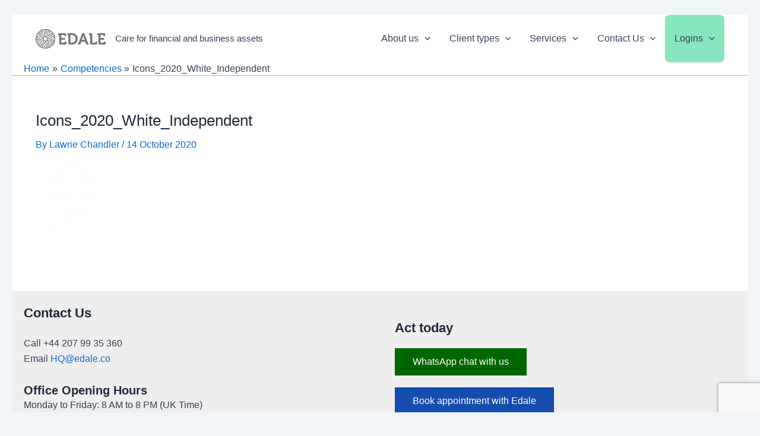

--- FILE ---
content_type: text/html; charset=utf-8
request_url: https://www.google.com/recaptcha/api2/anchor?ar=1&k=6LcxKswZAAAAALwTdTpOdKkhmeXtFIJ3BY8JQWjf&co=aHR0cHM6Ly9lZGFsZS5jbzo0NDM.&hl=en&v=N67nZn4AqZkNcbeMu4prBgzg&size=invisible&anchor-ms=20000&execute-ms=30000&cb=78sdow6fig2c
body_size: 48760
content:
<!DOCTYPE HTML><html dir="ltr" lang="en"><head><meta http-equiv="Content-Type" content="text/html; charset=UTF-8">
<meta http-equiv="X-UA-Compatible" content="IE=edge">
<title>reCAPTCHA</title>
<style type="text/css">
/* cyrillic-ext */
@font-face {
  font-family: 'Roboto';
  font-style: normal;
  font-weight: 400;
  font-stretch: 100%;
  src: url(//fonts.gstatic.com/s/roboto/v48/KFO7CnqEu92Fr1ME7kSn66aGLdTylUAMa3GUBHMdazTgWw.woff2) format('woff2');
  unicode-range: U+0460-052F, U+1C80-1C8A, U+20B4, U+2DE0-2DFF, U+A640-A69F, U+FE2E-FE2F;
}
/* cyrillic */
@font-face {
  font-family: 'Roboto';
  font-style: normal;
  font-weight: 400;
  font-stretch: 100%;
  src: url(//fonts.gstatic.com/s/roboto/v48/KFO7CnqEu92Fr1ME7kSn66aGLdTylUAMa3iUBHMdazTgWw.woff2) format('woff2');
  unicode-range: U+0301, U+0400-045F, U+0490-0491, U+04B0-04B1, U+2116;
}
/* greek-ext */
@font-face {
  font-family: 'Roboto';
  font-style: normal;
  font-weight: 400;
  font-stretch: 100%;
  src: url(//fonts.gstatic.com/s/roboto/v48/KFO7CnqEu92Fr1ME7kSn66aGLdTylUAMa3CUBHMdazTgWw.woff2) format('woff2');
  unicode-range: U+1F00-1FFF;
}
/* greek */
@font-face {
  font-family: 'Roboto';
  font-style: normal;
  font-weight: 400;
  font-stretch: 100%;
  src: url(//fonts.gstatic.com/s/roboto/v48/KFO7CnqEu92Fr1ME7kSn66aGLdTylUAMa3-UBHMdazTgWw.woff2) format('woff2');
  unicode-range: U+0370-0377, U+037A-037F, U+0384-038A, U+038C, U+038E-03A1, U+03A3-03FF;
}
/* math */
@font-face {
  font-family: 'Roboto';
  font-style: normal;
  font-weight: 400;
  font-stretch: 100%;
  src: url(//fonts.gstatic.com/s/roboto/v48/KFO7CnqEu92Fr1ME7kSn66aGLdTylUAMawCUBHMdazTgWw.woff2) format('woff2');
  unicode-range: U+0302-0303, U+0305, U+0307-0308, U+0310, U+0312, U+0315, U+031A, U+0326-0327, U+032C, U+032F-0330, U+0332-0333, U+0338, U+033A, U+0346, U+034D, U+0391-03A1, U+03A3-03A9, U+03B1-03C9, U+03D1, U+03D5-03D6, U+03F0-03F1, U+03F4-03F5, U+2016-2017, U+2034-2038, U+203C, U+2040, U+2043, U+2047, U+2050, U+2057, U+205F, U+2070-2071, U+2074-208E, U+2090-209C, U+20D0-20DC, U+20E1, U+20E5-20EF, U+2100-2112, U+2114-2115, U+2117-2121, U+2123-214F, U+2190, U+2192, U+2194-21AE, U+21B0-21E5, U+21F1-21F2, U+21F4-2211, U+2213-2214, U+2216-22FF, U+2308-230B, U+2310, U+2319, U+231C-2321, U+2336-237A, U+237C, U+2395, U+239B-23B7, U+23D0, U+23DC-23E1, U+2474-2475, U+25AF, U+25B3, U+25B7, U+25BD, U+25C1, U+25CA, U+25CC, U+25FB, U+266D-266F, U+27C0-27FF, U+2900-2AFF, U+2B0E-2B11, U+2B30-2B4C, U+2BFE, U+3030, U+FF5B, U+FF5D, U+1D400-1D7FF, U+1EE00-1EEFF;
}
/* symbols */
@font-face {
  font-family: 'Roboto';
  font-style: normal;
  font-weight: 400;
  font-stretch: 100%;
  src: url(//fonts.gstatic.com/s/roboto/v48/KFO7CnqEu92Fr1ME7kSn66aGLdTylUAMaxKUBHMdazTgWw.woff2) format('woff2');
  unicode-range: U+0001-000C, U+000E-001F, U+007F-009F, U+20DD-20E0, U+20E2-20E4, U+2150-218F, U+2190, U+2192, U+2194-2199, U+21AF, U+21E6-21F0, U+21F3, U+2218-2219, U+2299, U+22C4-22C6, U+2300-243F, U+2440-244A, U+2460-24FF, U+25A0-27BF, U+2800-28FF, U+2921-2922, U+2981, U+29BF, U+29EB, U+2B00-2BFF, U+4DC0-4DFF, U+FFF9-FFFB, U+10140-1018E, U+10190-1019C, U+101A0, U+101D0-101FD, U+102E0-102FB, U+10E60-10E7E, U+1D2C0-1D2D3, U+1D2E0-1D37F, U+1F000-1F0FF, U+1F100-1F1AD, U+1F1E6-1F1FF, U+1F30D-1F30F, U+1F315, U+1F31C, U+1F31E, U+1F320-1F32C, U+1F336, U+1F378, U+1F37D, U+1F382, U+1F393-1F39F, U+1F3A7-1F3A8, U+1F3AC-1F3AF, U+1F3C2, U+1F3C4-1F3C6, U+1F3CA-1F3CE, U+1F3D4-1F3E0, U+1F3ED, U+1F3F1-1F3F3, U+1F3F5-1F3F7, U+1F408, U+1F415, U+1F41F, U+1F426, U+1F43F, U+1F441-1F442, U+1F444, U+1F446-1F449, U+1F44C-1F44E, U+1F453, U+1F46A, U+1F47D, U+1F4A3, U+1F4B0, U+1F4B3, U+1F4B9, U+1F4BB, U+1F4BF, U+1F4C8-1F4CB, U+1F4D6, U+1F4DA, U+1F4DF, U+1F4E3-1F4E6, U+1F4EA-1F4ED, U+1F4F7, U+1F4F9-1F4FB, U+1F4FD-1F4FE, U+1F503, U+1F507-1F50B, U+1F50D, U+1F512-1F513, U+1F53E-1F54A, U+1F54F-1F5FA, U+1F610, U+1F650-1F67F, U+1F687, U+1F68D, U+1F691, U+1F694, U+1F698, U+1F6AD, U+1F6B2, U+1F6B9-1F6BA, U+1F6BC, U+1F6C6-1F6CF, U+1F6D3-1F6D7, U+1F6E0-1F6EA, U+1F6F0-1F6F3, U+1F6F7-1F6FC, U+1F700-1F7FF, U+1F800-1F80B, U+1F810-1F847, U+1F850-1F859, U+1F860-1F887, U+1F890-1F8AD, U+1F8B0-1F8BB, U+1F8C0-1F8C1, U+1F900-1F90B, U+1F93B, U+1F946, U+1F984, U+1F996, U+1F9E9, U+1FA00-1FA6F, U+1FA70-1FA7C, U+1FA80-1FA89, U+1FA8F-1FAC6, U+1FACE-1FADC, U+1FADF-1FAE9, U+1FAF0-1FAF8, U+1FB00-1FBFF;
}
/* vietnamese */
@font-face {
  font-family: 'Roboto';
  font-style: normal;
  font-weight: 400;
  font-stretch: 100%;
  src: url(//fonts.gstatic.com/s/roboto/v48/KFO7CnqEu92Fr1ME7kSn66aGLdTylUAMa3OUBHMdazTgWw.woff2) format('woff2');
  unicode-range: U+0102-0103, U+0110-0111, U+0128-0129, U+0168-0169, U+01A0-01A1, U+01AF-01B0, U+0300-0301, U+0303-0304, U+0308-0309, U+0323, U+0329, U+1EA0-1EF9, U+20AB;
}
/* latin-ext */
@font-face {
  font-family: 'Roboto';
  font-style: normal;
  font-weight: 400;
  font-stretch: 100%;
  src: url(//fonts.gstatic.com/s/roboto/v48/KFO7CnqEu92Fr1ME7kSn66aGLdTylUAMa3KUBHMdazTgWw.woff2) format('woff2');
  unicode-range: U+0100-02BA, U+02BD-02C5, U+02C7-02CC, U+02CE-02D7, U+02DD-02FF, U+0304, U+0308, U+0329, U+1D00-1DBF, U+1E00-1E9F, U+1EF2-1EFF, U+2020, U+20A0-20AB, U+20AD-20C0, U+2113, U+2C60-2C7F, U+A720-A7FF;
}
/* latin */
@font-face {
  font-family: 'Roboto';
  font-style: normal;
  font-weight: 400;
  font-stretch: 100%;
  src: url(//fonts.gstatic.com/s/roboto/v48/KFO7CnqEu92Fr1ME7kSn66aGLdTylUAMa3yUBHMdazQ.woff2) format('woff2');
  unicode-range: U+0000-00FF, U+0131, U+0152-0153, U+02BB-02BC, U+02C6, U+02DA, U+02DC, U+0304, U+0308, U+0329, U+2000-206F, U+20AC, U+2122, U+2191, U+2193, U+2212, U+2215, U+FEFF, U+FFFD;
}
/* cyrillic-ext */
@font-face {
  font-family: 'Roboto';
  font-style: normal;
  font-weight: 500;
  font-stretch: 100%;
  src: url(//fonts.gstatic.com/s/roboto/v48/KFO7CnqEu92Fr1ME7kSn66aGLdTylUAMa3GUBHMdazTgWw.woff2) format('woff2');
  unicode-range: U+0460-052F, U+1C80-1C8A, U+20B4, U+2DE0-2DFF, U+A640-A69F, U+FE2E-FE2F;
}
/* cyrillic */
@font-face {
  font-family: 'Roboto';
  font-style: normal;
  font-weight: 500;
  font-stretch: 100%;
  src: url(//fonts.gstatic.com/s/roboto/v48/KFO7CnqEu92Fr1ME7kSn66aGLdTylUAMa3iUBHMdazTgWw.woff2) format('woff2');
  unicode-range: U+0301, U+0400-045F, U+0490-0491, U+04B0-04B1, U+2116;
}
/* greek-ext */
@font-face {
  font-family: 'Roboto';
  font-style: normal;
  font-weight: 500;
  font-stretch: 100%;
  src: url(//fonts.gstatic.com/s/roboto/v48/KFO7CnqEu92Fr1ME7kSn66aGLdTylUAMa3CUBHMdazTgWw.woff2) format('woff2');
  unicode-range: U+1F00-1FFF;
}
/* greek */
@font-face {
  font-family: 'Roboto';
  font-style: normal;
  font-weight: 500;
  font-stretch: 100%;
  src: url(//fonts.gstatic.com/s/roboto/v48/KFO7CnqEu92Fr1ME7kSn66aGLdTylUAMa3-UBHMdazTgWw.woff2) format('woff2');
  unicode-range: U+0370-0377, U+037A-037F, U+0384-038A, U+038C, U+038E-03A1, U+03A3-03FF;
}
/* math */
@font-face {
  font-family: 'Roboto';
  font-style: normal;
  font-weight: 500;
  font-stretch: 100%;
  src: url(//fonts.gstatic.com/s/roboto/v48/KFO7CnqEu92Fr1ME7kSn66aGLdTylUAMawCUBHMdazTgWw.woff2) format('woff2');
  unicode-range: U+0302-0303, U+0305, U+0307-0308, U+0310, U+0312, U+0315, U+031A, U+0326-0327, U+032C, U+032F-0330, U+0332-0333, U+0338, U+033A, U+0346, U+034D, U+0391-03A1, U+03A3-03A9, U+03B1-03C9, U+03D1, U+03D5-03D6, U+03F0-03F1, U+03F4-03F5, U+2016-2017, U+2034-2038, U+203C, U+2040, U+2043, U+2047, U+2050, U+2057, U+205F, U+2070-2071, U+2074-208E, U+2090-209C, U+20D0-20DC, U+20E1, U+20E5-20EF, U+2100-2112, U+2114-2115, U+2117-2121, U+2123-214F, U+2190, U+2192, U+2194-21AE, U+21B0-21E5, U+21F1-21F2, U+21F4-2211, U+2213-2214, U+2216-22FF, U+2308-230B, U+2310, U+2319, U+231C-2321, U+2336-237A, U+237C, U+2395, U+239B-23B7, U+23D0, U+23DC-23E1, U+2474-2475, U+25AF, U+25B3, U+25B7, U+25BD, U+25C1, U+25CA, U+25CC, U+25FB, U+266D-266F, U+27C0-27FF, U+2900-2AFF, U+2B0E-2B11, U+2B30-2B4C, U+2BFE, U+3030, U+FF5B, U+FF5D, U+1D400-1D7FF, U+1EE00-1EEFF;
}
/* symbols */
@font-face {
  font-family: 'Roboto';
  font-style: normal;
  font-weight: 500;
  font-stretch: 100%;
  src: url(//fonts.gstatic.com/s/roboto/v48/KFO7CnqEu92Fr1ME7kSn66aGLdTylUAMaxKUBHMdazTgWw.woff2) format('woff2');
  unicode-range: U+0001-000C, U+000E-001F, U+007F-009F, U+20DD-20E0, U+20E2-20E4, U+2150-218F, U+2190, U+2192, U+2194-2199, U+21AF, U+21E6-21F0, U+21F3, U+2218-2219, U+2299, U+22C4-22C6, U+2300-243F, U+2440-244A, U+2460-24FF, U+25A0-27BF, U+2800-28FF, U+2921-2922, U+2981, U+29BF, U+29EB, U+2B00-2BFF, U+4DC0-4DFF, U+FFF9-FFFB, U+10140-1018E, U+10190-1019C, U+101A0, U+101D0-101FD, U+102E0-102FB, U+10E60-10E7E, U+1D2C0-1D2D3, U+1D2E0-1D37F, U+1F000-1F0FF, U+1F100-1F1AD, U+1F1E6-1F1FF, U+1F30D-1F30F, U+1F315, U+1F31C, U+1F31E, U+1F320-1F32C, U+1F336, U+1F378, U+1F37D, U+1F382, U+1F393-1F39F, U+1F3A7-1F3A8, U+1F3AC-1F3AF, U+1F3C2, U+1F3C4-1F3C6, U+1F3CA-1F3CE, U+1F3D4-1F3E0, U+1F3ED, U+1F3F1-1F3F3, U+1F3F5-1F3F7, U+1F408, U+1F415, U+1F41F, U+1F426, U+1F43F, U+1F441-1F442, U+1F444, U+1F446-1F449, U+1F44C-1F44E, U+1F453, U+1F46A, U+1F47D, U+1F4A3, U+1F4B0, U+1F4B3, U+1F4B9, U+1F4BB, U+1F4BF, U+1F4C8-1F4CB, U+1F4D6, U+1F4DA, U+1F4DF, U+1F4E3-1F4E6, U+1F4EA-1F4ED, U+1F4F7, U+1F4F9-1F4FB, U+1F4FD-1F4FE, U+1F503, U+1F507-1F50B, U+1F50D, U+1F512-1F513, U+1F53E-1F54A, U+1F54F-1F5FA, U+1F610, U+1F650-1F67F, U+1F687, U+1F68D, U+1F691, U+1F694, U+1F698, U+1F6AD, U+1F6B2, U+1F6B9-1F6BA, U+1F6BC, U+1F6C6-1F6CF, U+1F6D3-1F6D7, U+1F6E0-1F6EA, U+1F6F0-1F6F3, U+1F6F7-1F6FC, U+1F700-1F7FF, U+1F800-1F80B, U+1F810-1F847, U+1F850-1F859, U+1F860-1F887, U+1F890-1F8AD, U+1F8B0-1F8BB, U+1F8C0-1F8C1, U+1F900-1F90B, U+1F93B, U+1F946, U+1F984, U+1F996, U+1F9E9, U+1FA00-1FA6F, U+1FA70-1FA7C, U+1FA80-1FA89, U+1FA8F-1FAC6, U+1FACE-1FADC, U+1FADF-1FAE9, U+1FAF0-1FAF8, U+1FB00-1FBFF;
}
/* vietnamese */
@font-face {
  font-family: 'Roboto';
  font-style: normal;
  font-weight: 500;
  font-stretch: 100%;
  src: url(//fonts.gstatic.com/s/roboto/v48/KFO7CnqEu92Fr1ME7kSn66aGLdTylUAMa3OUBHMdazTgWw.woff2) format('woff2');
  unicode-range: U+0102-0103, U+0110-0111, U+0128-0129, U+0168-0169, U+01A0-01A1, U+01AF-01B0, U+0300-0301, U+0303-0304, U+0308-0309, U+0323, U+0329, U+1EA0-1EF9, U+20AB;
}
/* latin-ext */
@font-face {
  font-family: 'Roboto';
  font-style: normal;
  font-weight: 500;
  font-stretch: 100%;
  src: url(//fonts.gstatic.com/s/roboto/v48/KFO7CnqEu92Fr1ME7kSn66aGLdTylUAMa3KUBHMdazTgWw.woff2) format('woff2');
  unicode-range: U+0100-02BA, U+02BD-02C5, U+02C7-02CC, U+02CE-02D7, U+02DD-02FF, U+0304, U+0308, U+0329, U+1D00-1DBF, U+1E00-1E9F, U+1EF2-1EFF, U+2020, U+20A0-20AB, U+20AD-20C0, U+2113, U+2C60-2C7F, U+A720-A7FF;
}
/* latin */
@font-face {
  font-family: 'Roboto';
  font-style: normal;
  font-weight: 500;
  font-stretch: 100%;
  src: url(//fonts.gstatic.com/s/roboto/v48/KFO7CnqEu92Fr1ME7kSn66aGLdTylUAMa3yUBHMdazQ.woff2) format('woff2');
  unicode-range: U+0000-00FF, U+0131, U+0152-0153, U+02BB-02BC, U+02C6, U+02DA, U+02DC, U+0304, U+0308, U+0329, U+2000-206F, U+20AC, U+2122, U+2191, U+2193, U+2212, U+2215, U+FEFF, U+FFFD;
}
/* cyrillic-ext */
@font-face {
  font-family: 'Roboto';
  font-style: normal;
  font-weight: 900;
  font-stretch: 100%;
  src: url(//fonts.gstatic.com/s/roboto/v48/KFO7CnqEu92Fr1ME7kSn66aGLdTylUAMa3GUBHMdazTgWw.woff2) format('woff2');
  unicode-range: U+0460-052F, U+1C80-1C8A, U+20B4, U+2DE0-2DFF, U+A640-A69F, U+FE2E-FE2F;
}
/* cyrillic */
@font-face {
  font-family: 'Roboto';
  font-style: normal;
  font-weight: 900;
  font-stretch: 100%;
  src: url(//fonts.gstatic.com/s/roboto/v48/KFO7CnqEu92Fr1ME7kSn66aGLdTylUAMa3iUBHMdazTgWw.woff2) format('woff2');
  unicode-range: U+0301, U+0400-045F, U+0490-0491, U+04B0-04B1, U+2116;
}
/* greek-ext */
@font-face {
  font-family: 'Roboto';
  font-style: normal;
  font-weight: 900;
  font-stretch: 100%;
  src: url(//fonts.gstatic.com/s/roboto/v48/KFO7CnqEu92Fr1ME7kSn66aGLdTylUAMa3CUBHMdazTgWw.woff2) format('woff2');
  unicode-range: U+1F00-1FFF;
}
/* greek */
@font-face {
  font-family: 'Roboto';
  font-style: normal;
  font-weight: 900;
  font-stretch: 100%;
  src: url(//fonts.gstatic.com/s/roboto/v48/KFO7CnqEu92Fr1ME7kSn66aGLdTylUAMa3-UBHMdazTgWw.woff2) format('woff2');
  unicode-range: U+0370-0377, U+037A-037F, U+0384-038A, U+038C, U+038E-03A1, U+03A3-03FF;
}
/* math */
@font-face {
  font-family: 'Roboto';
  font-style: normal;
  font-weight: 900;
  font-stretch: 100%;
  src: url(//fonts.gstatic.com/s/roboto/v48/KFO7CnqEu92Fr1ME7kSn66aGLdTylUAMawCUBHMdazTgWw.woff2) format('woff2');
  unicode-range: U+0302-0303, U+0305, U+0307-0308, U+0310, U+0312, U+0315, U+031A, U+0326-0327, U+032C, U+032F-0330, U+0332-0333, U+0338, U+033A, U+0346, U+034D, U+0391-03A1, U+03A3-03A9, U+03B1-03C9, U+03D1, U+03D5-03D6, U+03F0-03F1, U+03F4-03F5, U+2016-2017, U+2034-2038, U+203C, U+2040, U+2043, U+2047, U+2050, U+2057, U+205F, U+2070-2071, U+2074-208E, U+2090-209C, U+20D0-20DC, U+20E1, U+20E5-20EF, U+2100-2112, U+2114-2115, U+2117-2121, U+2123-214F, U+2190, U+2192, U+2194-21AE, U+21B0-21E5, U+21F1-21F2, U+21F4-2211, U+2213-2214, U+2216-22FF, U+2308-230B, U+2310, U+2319, U+231C-2321, U+2336-237A, U+237C, U+2395, U+239B-23B7, U+23D0, U+23DC-23E1, U+2474-2475, U+25AF, U+25B3, U+25B7, U+25BD, U+25C1, U+25CA, U+25CC, U+25FB, U+266D-266F, U+27C0-27FF, U+2900-2AFF, U+2B0E-2B11, U+2B30-2B4C, U+2BFE, U+3030, U+FF5B, U+FF5D, U+1D400-1D7FF, U+1EE00-1EEFF;
}
/* symbols */
@font-face {
  font-family: 'Roboto';
  font-style: normal;
  font-weight: 900;
  font-stretch: 100%;
  src: url(//fonts.gstatic.com/s/roboto/v48/KFO7CnqEu92Fr1ME7kSn66aGLdTylUAMaxKUBHMdazTgWw.woff2) format('woff2');
  unicode-range: U+0001-000C, U+000E-001F, U+007F-009F, U+20DD-20E0, U+20E2-20E4, U+2150-218F, U+2190, U+2192, U+2194-2199, U+21AF, U+21E6-21F0, U+21F3, U+2218-2219, U+2299, U+22C4-22C6, U+2300-243F, U+2440-244A, U+2460-24FF, U+25A0-27BF, U+2800-28FF, U+2921-2922, U+2981, U+29BF, U+29EB, U+2B00-2BFF, U+4DC0-4DFF, U+FFF9-FFFB, U+10140-1018E, U+10190-1019C, U+101A0, U+101D0-101FD, U+102E0-102FB, U+10E60-10E7E, U+1D2C0-1D2D3, U+1D2E0-1D37F, U+1F000-1F0FF, U+1F100-1F1AD, U+1F1E6-1F1FF, U+1F30D-1F30F, U+1F315, U+1F31C, U+1F31E, U+1F320-1F32C, U+1F336, U+1F378, U+1F37D, U+1F382, U+1F393-1F39F, U+1F3A7-1F3A8, U+1F3AC-1F3AF, U+1F3C2, U+1F3C4-1F3C6, U+1F3CA-1F3CE, U+1F3D4-1F3E0, U+1F3ED, U+1F3F1-1F3F3, U+1F3F5-1F3F7, U+1F408, U+1F415, U+1F41F, U+1F426, U+1F43F, U+1F441-1F442, U+1F444, U+1F446-1F449, U+1F44C-1F44E, U+1F453, U+1F46A, U+1F47D, U+1F4A3, U+1F4B0, U+1F4B3, U+1F4B9, U+1F4BB, U+1F4BF, U+1F4C8-1F4CB, U+1F4D6, U+1F4DA, U+1F4DF, U+1F4E3-1F4E6, U+1F4EA-1F4ED, U+1F4F7, U+1F4F9-1F4FB, U+1F4FD-1F4FE, U+1F503, U+1F507-1F50B, U+1F50D, U+1F512-1F513, U+1F53E-1F54A, U+1F54F-1F5FA, U+1F610, U+1F650-1F67F, U+1F687, U+1F68D, U+1F691, U+1F694, U+1F698, U+1F6AD, U+1F6B2, U+1F6B9-1F6BA, U+1F6BC, U+1F6C6-1F6CF, U+1F6D3-1F6D7, U+1F6E0-1F6EA, U+1F6F0-1F6F3, U+1F6F7-1F6FC, U+1F700-1F7FF, U+1F800-1F80B, U+1F810-1F847, U+1F850-1F859, U+1F860-1F887, U+1F890-1F8AD, U+1F8B0-1F8BB, U+1F8C0-1F8C1, U+1F900-1F90B, U+1F93B, U+1F946, U+1F984, U+1F996, U+1F9E9, U+1FA00-1FA6F, U+1FA70-1FA7C, U+1FA80-1FA89, U+1FA8F-1FAC6, U+1FACE-1FADC, U+1FADF-1FAE9, U+1FAF0-1FAF8, U+1FB00-1FBFF;
}
/* vietnamese */
@font-face {
  font-family: 'Roboto';
  font-style: normal;
  font-weight: 900;
  font-stretch: 100%;
  src: url(//fonts.gstatic.com/s/roboto/v48/KFO7CnqEu92Fr1ME7kSn66aGLdTylUAMa3OUBHMdazTgWw.woff2) format('woff2');
  unicode-range: U+0102-0103, U+0110-0111, U+0128-0129, U+0168-0169, U+01A0-01A1, U+01AF-01B0, U+0300-0301, U+0303-0304, U+0308-0309, U+0323, U+0329, U+1EA0-1EF9, U+20AB;
}
/* latin-ext */
@font-face {
  font-family: 'Roboto';
  font-style: normal;
  font-weight: 900;
  font-stretch: 100%;
  src: url(//fonts.gstatic.com/s/roboto/v48/KFO7CnqEu92Fr1ME7kSn66aGLdTylUAMa3KUBHMdazTgWw.woff2) format('woff2');
  unicode-range: U+0100-02BA, U+02BD-02C5, U+02C7-02CC, U+02CE-02D7, U+02DD-02FF, U+0304, U+0308, U+0329, U+1D00-1DBF, U+1E00-1E9F, U+1EF2-1EFF, U+2020, U+20A0-20AB, U+20AD-20C0, U+2113, U+2C60-2C7F, U+A720-A7FF;
}
/* latin */
@font-face {
  font-family: 'Roboto';
  font-style: normal;
  font-weight: 900;
  font-stretch: 100%;
  src: url(//fonts.gstatic.com/s/roboto/v48/KFO7CnqEu92Fr1ME7kSn66aGLdTylUAMa3yUBHMdazQ.woff2) format('woff2');
  unicode-range: U+0000-00FF, U+0131, U+0152-0153, U+02BB-02BC, U+02C6, U+02DA, U+02DC, U+0304, U+0308, U+0329, U+2000-206F, U+20AC, U+2122, U+2191, U+2193, U+2212, U+2215, U+FEFF, U+FFFD;
}

</style>
<link rel="stylesheet" type="text/css" href="https://www.gstatic.com/recaptcha/releases/N67nZn4AqZkNcbeMu4prBgzg/styles__ltr.css">
<script nonce="sErzm38PLgx82JbXkMhESw" type="text/javascript">window['__recaptcha_api'] = 'https://www.google.com/recaptcha/api2/';</script>
<script type="text/javascript" src="https://www.gstatic.com/recaptcha/releases/N67nZn4AqZkNcbeMu4prBgzg/recaptcha__en.js" nonce="sErzm38PLgx82JbXkMhESw">
      
    </script></head>
<body><div id="rc-anchor-alert" class="rc-anchor-alert"></div>
<input type="hidden" id="recaptcha-token" value="[base64]">
<script type="text/javascript" nonce="sErzm38PLgx82JbXkMhESw">
      recaptcha.anchor.Main.init("[\x22ainput\x22,[\x22bgdata\x22,\x22\x22,\[base64]/[base64]/[base64]/MjU1OlQ/NToyKSlyZXR1cm4gZmFsc2U7cmV0dXJuISgoYSg0MyxXLChZPWUoKFcuQkI9ZCxUKT83MDo0MyxXKSxXLk4pKSxXKS5sLnB1c2goW0RhLFksVD9kKzE6ZCxXLlgsVy5qXSksVy5MPW5sLDApfSxubD1GLnJlcXVlc3RJZGxlQ2FsbGJhY2s/[base64]/[base64]/[base64]/[base64]/WVtTKytdPVc6KFc8MjA0OD9ZW1MrK109Vz4+NnwxOTI6KChXJjY0NTEyKT09NTUyOTYmJmQrMTxULmxlbmd0aCYmKFQuY2hhckNvZGVBdChkKzEpJjY0NTEyKT09NTYzMjA/[base64]/[base64]/[base64]/[base64]/bmV3IGdbWl0oTFswXSk6RD09Mj9uZXcgZ1taXShMWzBdLExbMV0pOkQ9PTM/bmV3IGdbWl0oTFswXSxMWzFdLExbMl0pOkQ9PTQ/[base64]/[base64]\x22,\[base64]\x22,\x22I2BeHsOKMFHCkMKZwqTCvcO0dcKFwo7DhVTDnsKWwqPDlElmw4rCjMKfIsOePcOYRHRAFsK3YwJhNijCg2ttw6BnIRlwA8OWw5/Dj0DDn0TDmMOdBsOWaMOIwrnCpMK9wofCnjcAw7l+w60laUMMwrbDr8KfJ0YJbsONwopjX8K3woPCohTDhsKmMMKnaMKyasK/ScKVw6NzwqJdw7ARw74Kwo0VaTHDugnCk35+w5Q9w541CD/CmsKNwpzCvsOyMmrDuQvDq8KBwqjCuhFhw6rDicKeJcKNSMO8wpjDtWN1wonCuAfDvcOmwoTCncKVMMKiMgs7w4DClF18wpgZwqdIK2JiSGPDgMOPwrpRRwl/w7/CqCzDhCDDgTUCLkV/GRABwq16w5fCusO0wrnCj8K7QcORw4cVwpo7wqERwqfDpsOZwpzDh8KvLsKZLSUlX1B+T8OUw79Bw6Miwq0ewqDCgzQgfFJYacKbD8KkbkzCjMOgVH50wrbChcOXwqLCk0XDhWfCusOFwovCtMK9w6cvwp3DncO6w4rCvjpCKMKewovDicK/[base64]/CpzfDg3ddKHJpR8OJasObw4J7OXXCqztCF8KyeChEwqsjw5LDqsKoJMKEwqzCosKiw71iw6h6O8KCJ1vDo8OcQcO2w7DDnxnCu8OrwqMyOsOLCjrCrsOvPmhEA8Oyw6rCuBLDncOUOEA8wpfDnULCq8OYwqjDtcOrcTPDs8KzwrDCmGXCpFIiw7TDr8KnwpoWw40awr/CoMK9wrbDjUnDhMKdwr3DkWx1wpVnw6Elw6DDjsKfTsK6w4E0LMO0UcKqXCLCgsKMwqQyw7nClTPCuiQiVi/CkAUFwqHDtA01WSnCgSDCicONWMKfwrYufBLDqsKDKmYEw4TCv8O6w7rCqsKkcMORwo9cOH/CjcONYF8Gw6rCimbCm8Kjw7zDmnLDl2HCvcK/VENdNcKJw6ILMlTDrcKAwrA/[base64]/CgWBhLMOiw53CmsKgwo/CqCHCsMOjw7LDpMO1JcOpwrPDiMOrDMKFwp3CtsO1w7QNR8OjwqlLw6LCvwRwwoY0w7Mkw58UbjPCnwVPw5kaZsOrecOBZ8KUw6VSHsOGaMKdw7LCu8OxFMKow4PCjzwPLTnCtn/DrhnCjcKQwodSwoAPwrcZP8KcwoB1w7xsPULCu8OOwrPCgsKkwrfDkcOtwo/DrELCusKBwpR/w60yw5/DuGjClwHDniYAQMOQw7FCw7PDuhjDuVzCn2B1L0LDpkPDm0w/w6Uyc3jCmsOew53DlsObwphDDMOQG8O0LsOaY8KkwqMAw7UbNMO/w5wtwrrDtlk8BcKcYsOoOsKwSCvCmMKEASnCq8KFwqvCh2HCiUAEdsOowrrCtQIifhstw7vCmsO6wrgKw7NNwpvCrjYpw6nDocO2wrQCO13DjsKIDRJqH1zDrcKGw5cww4drG8KoXX7DhmZmVMKpw57DoUh3HE0Sw7LClA8lwpAWw5/DgnPDoAI4MsOESQXDn8O0wqhsQg/DhWTCtg5Bw6LDmMKUX8KUw5l5w7rClcKgJHQgH8KTw6jCtsKhbMOUbCPDiEs5TMKTw4HCkyVSw5oowrUuU0rDgcO+YArCpnBadsOfw6hcc0bCl1DDg8O9w7vDpxbClsKOwpxTwoTDrBF0GlwLPRBMw7E/w4/CpgXCjhjDnUB7w71ACnMtFUnChsKpDMOVwr0RMTYJfjfDkcO7SBtnQ38RYsOWdcKlLDQmfA3CsMOmTMKjMx9CYg9dZyICwrvCizFkUcKIwq7CswzCgwtUw6EAwq0TLGgCw77Cmk/Ckk3DlsKgw51aw7kRfcODw5I0wrHCosK0YFfDhcKvdcKpLcKkw6XDpcOow67CrDjDsisqDxzCly57BmHCp8OVw7wJwrjDm8KXwpHDhyUawrg8J3bDmR0bwp/DnRrDg2htwprDg3/DoCvCr8KRw4ApL8OyO8K/w5TDkMKvX00sw6fDm8OzAhQQW8O5ZT/DvxQyw53Dn0pCQcOLwohCMh/Dp0JFw7jDusOvwq8hwp5EworDvcOWwp1mImPCjTZlwrtBw5jCh8O1eMKbw7fDsMKOJSotw4weEsKIEDTDlk5PXXjCmcKPVkvDmcKvw5zDpRVmwpDCisOtwpwew7LCtMOZw73CtsKrCcKYV2J9YMOJwo8KQ1/CnsOtwrvCoG/DnsO4w7bCiMKYTmNyazzCtBLCoMKvJSTDlgLDgSDDpsOvw594wr5ew4zCvsKTwpLCr8KNckbDtsKmw651KSoMwqh4EcOqMcKmBsKIwqBBwpnDocOvw4RUW8Kiwq/DnzMBwr7DqcOqdsKfwoYQJ8O0R8KcJcO0R8Osw6zDnXjDk8KPAsKyWB3CmSHDlno6wq9Aw6zDiHzCnkjCucK/[base64]/[base64]/CgjIJwrMzZmlowoTCgjVEw5Raw6XChcKiw6fCrsOzEFJnwpBuwr5tFsKhaEfCpgfClA5Pw7DCu8OdPcKmZERuwqZPw6fChDQQLDE9IQxxwofCnsKgEcOVwq7Ci8KlIlgsIR8aHl/DnlDDssOtRyrCqMOBKsKAc8OLw78lw4ESwoPCgEY5I8Oew7MYVsOQw5jCpcOPTcO3BEfDs8KRAzHDhcOqIMOLwpXDl1rDlMKRwoHDqUfCk1HCqlrDq3MPwpoNw6AWZMOTwptueCB9woPDiBTDisKQZcOqQm3Dr8K5w67Cu2cewrwIcMOsw5UVw7xbCMKMdMO/wph3MDAPOMKbwoFdTMKcw5/DucObDMK9OMOBwqfCrEgEDxYEw6srU0TDuzXDukt2w4zDvF56fcOBw4LDv8OUwpJ1w73CpkgaMMK/VcK5wq5OwqjCoMOkwqDCvMKww4TCnsKZV0HCmylTZ8OdO1Npb8OVMcKjwqfDgcO1dgfCry7DhgzCh01wwotVw5cOI8OQwq/[base64]/JhjDn2TDmsKTw6fDlgQ/wrvCrVgTWnx7WsKsw5Mdw6dhw4tZC2rChlgMwo9mRl7DojzDhgDDjMOPw4LChzBMUMO7wqjDoMONBFI/XlxiwpcvOsOnwqTCqQBZwqJdHDVPw70Pw6LCnxxaPQFWw5JGV8O8H8KkwqHDgsKMw7FLw6PCghfDhcORwr0hCcK3woZ1w49eFU51w78XPsKTIUPCqsK4HcKJWcKcBcKHHcOeYzjCm8OOLMOMw7clNT0SwrXCoRjDmi/Dt8KTOxHCpDw0w6UFa8Kswow0wq5eOMKLGcOdJzoBKTUKw4oew6fDkkPDs2MXwrjCgcOlPVwjEsKjw6fChwB9wpFFWMKuworCk8OKwrXDrF7CnV4Ycl8vBMKaIMKZPcOIZ8KPw7I/wqJmwqUtScOvwpBJBMKVK0h4B8Knw4o7w7bClSgJUiF4w65mwrTCjBYQwoLDmcO0TSoWRcKsQl7CqFbDssKGUsK1cHrDgGPDmcKMfMKQw7xBwrrCjcOQIUnCssO+YGNKwqZUbhvDvVzCng/Cg1TCoWo2w7Qiw74Jw4BBw4ltw5bCr8O7EMKlRsKnwq/Cv8OLwrJqXMOyGC/Cl8Kiw7DDqsKQwp0PZnPCohzDqcO4MCtcw5jCncKtOS3CvmrDswxVw4LCiMOWRjMTeF07w5srw4zCrGUUw6J5ZcOuwqYTw7kqw6HCpCJMw5Zgwo7DomtvA8OnDcOOB2rDpXpDSMOPwoJ7w5rCphtRwpJ2wpgzHMKZw6JIw43Dn8K5wqZ8Z2fCvxPCg8O/dmzCnMOaAxfCu8KPwqUrU0UPEAxHw5sCRcK5Q2x2HikCZcKKdsK9wrYcMi/DiE5Fw6ovwr4Gw4rCqW/Cv8K4aWoiIsKUREBNF2PDkHBnB8K8w6oWY8Kedw3CrWw1KhfCkMOLw7LDj8OLw4bDiFLDjMK2KHXCm8Odw5bDqsKJw7drJHU3w6xPDsKPwrNcwrQVLcOCcyvCpcOkwo3Ds8KSwqjCjylsw5l/[base64]/wrLDj8KewrLDixlxwpzCjcKpwpVkw6xfwr7DmEsneBvCvcKRG8OSwqhTwoLDsBXCoAwYw7hqwp3CmDnDjAJxI8OeDkjDlcKYKxvDmyVhEsKBwqjCksKjVcKKZ2Ngw5Z7GsKIw7jCpsKvw77CuMKPUyg9wrPCoiZ+E8K2wpTClhsRIC/DgcKxwocaw5DDpUBBLsKMwpHCgRDDgVZAwqrDp8OEw5PCl8Onw4tsYMKpcH9JD8OnSw9sbz0gw43Doyo+wrUNwp0SwpLCnzlLw5/CjmkwwoZTwo95fgTDqsKzwrlAw5ZUIz1vw7VDw7HChsOgGypCG3XDsl/CisK/woHDhiAAw6Y6w4LCqBnDlcKIw7TCu2N1w7Fcw78eNsKMwozDtRfDrCJpVnFKw6LCuATDoXbCgAVBw7LCkTDCiBgqw5kxwrTDuSDCuMO1bsKRwq3CjsOywqgCSTd/w600L8O3w6zDvUrCtcKywrAmwoXCm8Opw5bCux8ZwqrDkCMcDcKJNh1lwrrDiMOkw4vCjzZGZsOlGMOWw6VxCcOGLFJmwooEScO/[base64]/Dq8OQUQDDhcOYw6AHfcKQwr3Dp8K5MzIiV3fDvS0OwpdfOsK5IsOdwoEuwoEww73Cp8ORFsKww7hxw5bCmcO0wrAbw6jCq0fDn8OJLn98wqjCq0MbGcK9Y8O/woXCpMO+w7PCp0LClMKkclEWw6/DuGjChGLDjVfDrcOlwrsnwpbCvcODwqRZQhR+AsOxbG4SwoDChV5xOl9/bsOSdcOIwq/DvTcgwrfDjjd6w4zDlMOrwq9ew67CmEHCnXzCmMKSQcKWBcOdw7ZhwpJQwqrChMObXkJJVQvCkcKOw7wCw4zCsCxpw6B3EsKmwr7Dm8KqFcK7w6zDr8Kkw4o0w7BbJ1x9woRGOBPCqg/DhsOxRw7CiFTDi0BlJcOvw7PDjkI5w5LDjsKYLgwsw5vDn8KdSsKLcHLCiCXCok0/wqduPyvCo8OdwpcVbFDCtkHDmMOMaB7Dj8OvVRM0LsOoKQ5Mw6rDgsOWfTgqwodXE3kMw4ZtJzLDpsOQwp02GsKYw57CpcOkUy3ChsOPwrDDtzfDjcKkw7g7w5ZNKHTCo8KkJ8O/XSjCt8OPEWHCjMO2wrxoWDo2w7E6O01rbMK7wooiwp/CncO9wqZHcTvDnHguwrMLwolMw6Baw5ATw5jDv8O+w5YjJMKuLy/Cn8Kuw7sww5rDhnrCksK/w7IoDnh8w4LDmsK3w4YVMDZMw5nCkGLCosOZcMKdw6jCh15Owq9Ow50fwrnCkMKPw6FAR1XDhGPDvgfDhsKFSMONw5gYwrzDgsKILC/CrnDDnFDCklLCn8OrU8OvaMKdLFbDhMKBw6/CncOxfsKUw6fDpcOgUcKWP8KYKcOVw7Z4S8OBPsO/w6DCiMK5w6A+wrd2wroGw58Dw5zDm8Kdw4jCp8K/bAQoHi1NQkxZw4Esw7LDqMK9wqrCiRzCq8KoUWwiwp94Km8LwpxVRmTDkx/CgHg6wr1qw5U1w4RvwoEyw73DlzNbLMORw6LDmXxEwoHCqzbDiMKxQMOnw7DCl8KMw7bDo8Odw4LDkC7CuG5Lw7HCnxZWEMOaw4E9wq3DuTHCosKMfcKmwq/[base64]/Dnn3CgTDDhcOtwpcrw75VEmPDmsKlwqIew69wGMKZwr/[base64]/Ch2VQwqsNGcKywoTCnMOuw7wgw5FnNcOewo7Dm8O/JMOjwqLDnXrDoizCmsOHwrfDqTw2FywewoXDtgvDg8KPAw3ChQpsw4jDtz/CiA9JwpdcwrzDnMKjw4Vyw5zDsy3DlsKqw74nNTZswqwiO8OMw7rCi2HCnU3CiyHDrcO7wr0lw5TDu8KDwp/DridHT8KSwojDtsK1w48pcXvDv8KwwqAYUcK+w4XCrcO5w7vDj8Kzw6/DpTzDr8KTwoBFw419w5A0DcOXF8Kqw6FdB8K1w6PCocOMw6sdaQ0Va13DrU/[base64]/CrMOJw6DDvxd1HcKFIRQ3w4Z8w5vDrQHCtcKow5YVw57DlsOrZ8KhHMKiVMKhW8OvwpAvfsOCF0k9esKZwrfCjcO8wqTDvsOEw5zCh8OVL0Z9fHbCisO3DmRiXCcXbRx3w4/[base64]/[base64]/DtGtwXMOiw784w4HClhLDlRzDk8OOw6rCizPCscOhwrXDj0TDpcOEwo3Cu8KkwrrCpF0jUsOyw6IFw6fCkMKfW2fCjsODWHTDjjjCgBY8wozCsTvDmCnCrMKIOmjDk8KAw5hqYMKySQ8wYi/[base64]/DucKdSsKuZirCiFIaw59Hw5UTEsOteMOkw5vCrcKWwpBaRnhCc17DizrDpiXDrcOEw7omUcKDw5fDml8OF3PDlnvDgMK+w5/DtiEZw6vCg8OsMMOEDVYmw67CvmQPwr1MfsOrwqzClVnCrMK4wqZHL8O8w47CqQXDgjTDncKfJzF+wpFOPXVFG8K8wpFwQBDCtMOAw5kLw7DDl8K8MhMowp5awq/[base64]/[base64]/[base64]/CsxJ/O8KcQgV6PEZOwqrCt8KFAnMWeDLCtcOvwqxMw4nDhMOBVcOKAsKEw4XCjRxhH0DDoQQvwr0/w7DDu8OEfTpQwpzCnXVvw4bDq8OKScOyVcKnSgR/w5LDgDTDl3/ClmZ9HcK7wrNzeRFIwroJbHXCpgUxKcKqwobCl0Jyw5XCmWTCncOlwqrCmwfCpsKfFsKzw5nChTHDtMOowprCvWjCnxsDwrIdwrNJJUnCrcKiw4bDqsOwDcOUOAvDj8OdaxRpw7gQQB3DqS3Cp0grS8OsSErDjFHDoMKMwrnCn8OEf2Biw6/DqsKuwrtKw6szw6rCt0vCmsKJwpdXw4tCwrJPwohtZsOpEErDocOMwonDucOcZsK/[base64]/[base64]/DnwRBw6FHwqfDgRZ+wq3DrMKGwpHDrQsjecOUw71Jb2kpw51lw4BaA8KiZ8KEw73Dvh0RYsKODmzCph4Jw7FcQnLCncKJw6wrw63CkMKVGH8rwrleJjl7w6xaBMOGw4Jac8OVwo/CmGJowofDi8OXw5wXQiRdEcO8UQ9Fwp5DNcKIworCvsKiw4gywoDDmGs+wrdOw4ZOSzxbDcO+BWnDmwDCpMKRw4Ujw5dNw6l/cylIAMK4fRjCisKYNMKqL04OcxPDgGhewpzDjl5WMMK2w4R5wpBuw4c+wq9CY1pACcO7RsOJw5l8wpxRw5/Dh8KaFsK4wqdOdxYjbsKvwqN9TC5ndTgbw4vDicOPO8K8JMOvPBnCpQXDosOvLcKKKUNdw6nDkMOdXsOiwrQYN8K7DU7Cq8Omw7PCmGDCnRhkw6fCr8Oyw50mR3loLsK2ATjCklvCtG0Ewp/Dr8Kyw5TDoSTDhy5DCB9VWsKpwpE6AsOrw6RAwoJ/[base64]/DlRLDqlPCqR7DpUcmwqlQfRXCk8Obw6fCjsO6w4ZpPTjDjsOGw7PDgh8PBcKDw4TDpAddwrMrFHQiwowCCmnDmF8Tw7FIBkxkwp/CtWoywqpjOcKoeTTDrn3Ck8O9wqLDjcKNV8K+wo4YwpHDoMKKwrlUAMOewpjDl8K8NcKxUx3DvcOULzHDnAxDFcKSw4nCk8OEFMKUScK6w43Cs2/DgzzDkDbCn1HCtcO1Ohsew6tTwrfDksOiJHXDl17CnThzw5rCv8KTFMKzw4Ecw7FbwqbCncKWdcKwEl/[base64]/CoB7Cq23CoQPCtMKQwqrCo8OFasODazjDrit8w4FmN8O2w4EHwrELFMOkLyTDn8KpVMK/wqTDrMKbXWI0VcOiwrLDhnNqwqTCiUHDmsKsPcOEEgLDhATDoHzCrsO9dnfDqREtwoF9BUxfJMOdw71FDcKiwqHCn2zChUDDsMKqw6HCpTh/wojDpwJeasOHwqLDhm7CiDNuwpPCoUcuw7zCh8OdQcKRd8Kjw7LDkEYmfHfDlWhUw6c0IC3DgiBLwoXDk8O8Rk4bwrtow7BTwp4Sw74QL8OLWsOTwqZlwqMXH2fDkGA4fcOgwqTDrgZ3woMUwovDkMO/R8KLLsOyImAvwoY2wqzCrcOxcMK1D0dMe8OpMjrDmU3Dm33DhsKEa8OGw60iOsOKw7/Co0dawp/DucOhZMKOw4rCuhfDoANawr4Lw7cTwoQ0wpwww79cSMKVDMKhw4fDp8OBAsKKODPDpAQpesOPwrfDq8OZw5w3SMONIcKew7XDvsOtdjAHwqHCkFbDhsKBIcOowqvCnhTCrhFJTMOLKA9nFsO/w6Ziw5oZwrrCsMOobzNbw6jCigvDv8KlbBciw7zCvB7CssOcwrDDm3/CmgIlSBLDpiYfUcOswofCu07Dr8O4OHvCkRkXeEwFesO9WCfCqsKmwptwwoh7wrsNKsO9w6XDjMOgwr3DkX/ChUYcG8K6IsOGDH/CisO3biYnSMO8U35iMRvDoMOowpvDg13DkcKNw4oqw5ALwr0jwoANT0rCgsKFNcKAIcObCsKxWMKhwpYIw7d2XxYCSXIWw5vDsE/[base64]/DmMKTBsKlJsKtwp3CjsKjW3vChmjDpiNyw6vDisO5IHzDuy1bf2zDnHUcwrYZTMO/[base64]/DrMKLSsKTQMKKKsOUfyovIkJzw7nDhMOlel85w7fDk0rDvcOmw7vDsx3CpUonwo9cwo58dMKKw4PDlSshwobDmDnClMKQEMKzw5Y5TsOqcXNvV8K7wqA5w6jDtx3DlsKSw5bDtcKAw7cWw6XClQvDg8KmOMO2w5LCkcOgw4fCn2nCmWx7WRLCqiEKw5lLw7nCoS/CjcKPw77DiWYJMcK5wonDg8KmG8Kgwr4Gw5TDtMO+w53DisOfwqHDlcOALD4YRjwhw75vLcO/PcKeQAJfXzF3w5fDm8OJwolYwrHDrG4swpoHwqjCpS3CiS9two7DmwbCscKjWDRccwDCj8KSc8Oiw7YadsKjwp7CoDfCjsO1JMO7GBvDnCNcw4nCvSHCjj50bsKSwpzDhSjCtsOCHsKEei0pXsOuwrsEBTfCpSfCoXJpH8OACcOXwq7DoT/DscO8QifDrRXCjFszVMKAwpvDgVzChhTCjGnDkFbCjWvCthQwHjvCgMO7CMO2woXCnsO/dDoBwobDv8OGw64bTw5XGMOUwpl5IcO5wqh3wrTDvMO6BGgIwqjDpgoDw6jDukRPwpVWwpRcdi/[base64]/fcOnwrNTAW7Ct8O0w7jDtnXCqMOPZsObYsKDT8KjITUDVcKrwrrDnAgMwpMLWV3DowvDoBLCkMO1DBExw43DkcOZwq/CoMO7wqIdwpcpw6Erw7xvwoY2wr3DksKsw4l0w4V6MkHDiMKxwr8jw7Bfw5UXYsOLGcKTwrvCjcKUw65lNE/[base64]/DghfCrgHDg8K/bcKSwp3CuQY4wot+csKUCFTCuMOww5oDfGt8wqEBw6ReM8OywpsdcXbDhxZiw55ZwqsnCWo2w6bDuMOhWnLChijCpcKLYMKGG8KTG1JldcKtw6nCv8Ktwp1jRMKew5dqDDdBSiXDl8KAwolmwq4VOcK7w7UzJWx2BivDgTl/wojCnsK1w7vCp1ZGw6IQThfDh8KZBXFMwpnClMKGSRZHGnLDlcOlwoMuw6/Dv8OkE0Ubw4V0CcObfsKCbDzDsAIXw758w6bDh8K/ZMOLcRhPw7HClF8zw7nDjMKiw4/CpncSPgvCpMKuwpU9ElYVGsK1DFx1w559w588GVbCucKgA8Kow7suw6tRwpEDw7tywosRw4nCtXLCgkU9Q8OXDUhrb8KIJsK9PAfCg20XNncGGRQYVMOtw4xEwoxZw4DDrcKiOcKbGcKvw4/[base64]/DnMOjwqvCsCLCiXzDuHtQw6HDtSLChMKsw57DlD/DqsOmwrtIw50sw7gcwrBsL3zCmTHDgFMtw7fChCZ6JcOMwqgwwo1+A8KFw6TCisKWIMKow6jDtxPClRrCvAPDsMKGASgIwqZ3eVwBwoPDvXY8QgXCmsKlFsK3I2nDksOZUcO/cMKoTB/DkjzCv8ObRWMmWMO8RsKzwpLDiUPDk2gHwrTDrMOVV8O9w4vDhXPCh8OWwqHDjMK0PcK0woXCrhhRw65NcMK1w4XCmiR3TU7CmyB3w5TDncKVbMOgwo/Dm8OLSsOnw6NXVcKydcKmZcKlSnM/woo6wrphwpIOwrzDmXdVwoBOSUPCl2g5w4TDuMO3E0Y5SXpPdRfDpsObwrnDnh54w7c+Ow53PSNPwpFnCG8SLxhXEHrCogtpwqrDgy/CocKuw7PContkJngFwo7DnmPCt8O1w7Jww4VDw6TDosK8wp0mXjvCmMK5wr8qwrlow6DCkcODw4HDok1HezJWw5NcM1YcWAvDi8KOwq1qaVpVOWcqwqPCqmLDgk7DvTLCjA/DrMKTQBgHw6HDvQd8w53CmMOGSB/Dn8OOe8O1wpc0dMKIw5QWBkHDvVjDq1DDslhhwoN3w5Qlf8KLwr4Jwp9RNERHw6vCsTHCnldsw6prIx/Co8K9VDM/wpMkccO+bMO8w57Dr8KtWB5kwqVBw74tGcOYwpEoecKVwphZSMKvw450PMOww588XsKJVMO7KsO9SMOjWcOcITbCvcKzw70VwqzDuzPCgj3CmMK4wpdNekhwMljChsKWwqHDnQHClsKVScKyOwMsasKFwrleMsO1wr0BWcO/wocfCMO6NMONwpUAM8OHWsOawpvCui15w5ooeV/DlXXCi8KNwpHDhEIvIhjCosO4w5sHwpLCscKPw6fDjUHCni0tBHcqI8OqwoRxO8OZw7vCsMObfcKfE8O7wqQzwofCklDClcKEK1A/XlXDqcKXD8KbwprDucKnNy7DsxjCohlOw6nCmcOQw6oHwqfDjm3DtWPDhTJESyQWJsK4a8OyZMOCw7oYwqQnKQ3Dsmdpw5xyCEPCvsOcwp0CTsKFwos/RWtRwrp/wokvRcOSWkvDjXMWL8OCOig/UsKMwo4Dw6PCn8OUeRTDuzvCgiHDpMOEZB7CqcOww6DDtWTCjsO1wpjDgBZWwp/Ch8O0FyFOwoQjw50xCzTDrHxIYsO+wrg9w4zDnx1Yw5AGfcOwE8KbwrjCicOCwqbCuSl/wqdBwrrDk8OvwrrDvT3DlsO+McOywrnCjCRQA2cyCi/Cq8KHwoVNw6IBwqlqEMKNf8Kjwq7DmVbCjQIXw5ptOVnDtsKEw7ZKV0RXKcOWwp0oKMKEa2VpwqM5w5hzWBPCusO3w7DCqsOCJ19Rw6LDrcOYwqLCvw3DiTTDmHHCvcKTw7hww6QSw4PDlDrCpDghwp8nbi7DvMKRAx7Co8KgIgLDrMOTfsOFfyrDnMKWw6/Cq1ExAsOQw6jCm1how4ZVwr7DqxA6w4AqbQB3N8OFwrdfw5MYw7xoBUlpw4kIwrZ6Wk4SJcOHw6rDukQdw7cfCEtPTlXCv8Kdw4sQOMOWJcObB8OnCcKEwr/ChwQlw6nCn8K2BMOAw7dVKsKlVx1RDn11wqVwwo9ZO8O5CV/DtBkNIcOlwrHDn8OTw6IkMRfDt8OoaURKc8O6woPCvsKyw6bDvcOGwo3Dp8KBw4LCmHZDSMK0wrEbZCwtw4TDoAfDr8Ozwo3DpMKhYsOMwr3CvsKfwqXCjERGwqswNcOzwoJiwrBhwoHDr8OZNmfCjXLCuw9QwrwjCMOQw5HDjMKAZcO5w73CjsKYw5ZtNyzDqMKSwo/CtMO1Q3bDv2VfwqPDjAk4w7/CpnDCvll3WHhCWsKUHHVqRm7DrWLCrcOawonCkMOUIUHClgvClA0lTQzCocOLwrNxwohewr5bwoVYSgbCoFbDjMO2csOzOsOqQGN6wpnDvyo5wpjCnCnCgsOPEMK7QRvChsKCwpXDrsK3wokXw5/[base64]/CmnccwoLDqcKPYsKEw4PCvcKSIX3DrMKGVsKsKsKGw4lsJsO0c2DDhMKuMBHDvMOUwq7DnsOWF8KnwojDuljDnsOrYMKhwpwhMH7DncOkMcK+w7VzwoA6w61sTsOoWkl3w4kpw68ATcOhwoTDoDVZUsOvVC5FwrLDh8O/wrQjw4s4w6QIwpDDpcKXQcO4IsOAwq92wofCg3jCmcOUNWhvRcOuFMK4D2l/fVjCr8O6dMKjw6IuGcKfwpNYwoRYwrpMOMKSwoLCjMKqwrMBbcOXasOuVUnDpsKJwqvChMKpwonCqW1lJMKFwqHDpn8EwpHDucOhL8K9w5XCuMKTYEhlw67DlyM/wq7Cr8KKWnxLWsKiZ2PDssOSwrnCjwdKEMOJF3TDg8OgQzksHcOaI3MQw5zChXxSw71pcC7DnsK4wqTDlcO7w4rDgcK4SsO3w4fClMKobMOWwqLDtcKuwoDCsmg8NcOWwobDoMOmw4kEOyAeSMO3w67DlAZfwrNgwrrDkGtlwrnChnrDhcKHw5/Dq8KcwoTCk8OdIMOWK8KOA8OZwqcKw4p1wqhfw5vCr8Oxw7F1dcKIS0PCrQTCsUbDkcK/w4TDuirCpsKJKBdWaw/ChR3DtMKpG8KYSUbCq8KdKi8tesOKKAXCtsOnbcKGw7dhPFIZw5DCssKKwoPDvhspwqHDpsKOasKkC8OjUhPCqHYtchvDhkzCiA/ChzY2wo82GsOzw6RKPMOjbcKpWcOfwrtIBgXDt8KcwpJrOcORw5x0wpLCpQ8pw5jDv2pdf2EEUTnClcKfw4VewqnDosObw4wiw4HDsGwFw6EidMO5ScO2Y8KvwpDCssKiVxHCsXFKwocpw7VLwrowwp0ALMO/w6nCoAIAKMK3CULDu8KhEF3Dih44ak7Dqx3DgEbDqsKtwrtjwrBODQnDtBgZwpXCmMKEw4NdaMKMTzvDlBrCkMORw68fbMOPw4xsesOAwqjDuMKAwrjDv8KXwodJwpcgd8OSw44/wrnCpWUbW8O/wrPCsBp0w6rCnsOxQlRhw44nwpbCh8KAwq1LP8KNwrw/wo7Dj8OQV8K8J8Ogwo0xGCPDuMOuw692fjDDhW/DshcUw57DtVBswoHCgcOlPsKpCyE9wqbDp8KxA1nDoMKGD2/[base64]/wo/Cn0hSwq7DlcKdGSQlKMKvw4dIF3bDr3HDusKiwr8aw4zCugTDn8KzwodUcSFWw4QNwqLCiMOqb8KiwpPDgsKEw50CwofCusOqwr8bOcKAw6pWw6/[base64]/CscO0wo/Cq8O7Y8KFVxQyw7BAQ8OTworClifClsKHwp/CocKCLg/DsB7CpsKgV8OEJ10aJ14fw4/Dh8OUw6U6wo9+w692w7tEGXNHMWgHwrDChWtjJ8OowpDCl8K7dXrDpsKtUFAhwpJYMMO5w4/DlMK6w4hVADtPwo5yXsK4AzPCncKuwowpw7DDq8OuHsOmSMOga8OJAsKew5TDhsOWwrvDqSzCpsKTb8OKwokhGlTDogHCiMKhw6HCoMKEwoHCvWjCn8OSwq4pUMOgZsKbSX4aw7Ncw7kmY2M1A8OuRh/DnxbCrMORYgLCkj3Du0MbV8Oaw7/Cn8OVw6wTw6Qdw7ZBRsOycsKfTMKGwqEmeMOZwroUMC/Ct8KWRsKzwrXCt8OsPMORIg7CinBww4VIdXvCnjATD8KYwofDh03DlQlQBMObfnjCvATCmMOSa8OewrTDtgooWsOLPsK4wr4owr/DoTLDiTU/w6HDlcKGVsODPsOsw45Dw4RSKcKFN3N5w7EYAAHDgMK/w79KQsOWwpPDk2B6B8ODwojDk8OVw5fDhVQMdsKSJMKIwrE0CU4Pw7gswrrDkMKKwpcYUH7ChAnDlMKAw557wq4BwrTCrCcIPMOzYR5qw4TDgWTDsMOxw6tVwqfCpsOwB2BffMOawpDDuMKsJsOAw7F5w40mw5pCa8Oew6HCm8KOw67Ct8OGwpwDVcOHMH/CiQpuwok5w79TIMKBKxVNHQjCtMKsRV1MDkIjwrYlw4bDuwnCkEc9wqouL8KJGsOLwp1KVsOPHn5Hwp7CmcKwU8ONwqDDuTxsE8KSw5/Cg8OwRjDDq8O0UMOHw4vDnMKse8OjWsOAwqfDknMcwpAdwpTDoSVpe8KcDQZ0w67DsAfCpMOLZ8O7RcOvwpXCu8O4U8OtwovDucOrwqlvJ1dPwq3Cr8K3wq5gfcOAUcKXwo9DZsKfw6JOw4PCqcO/IMO2w7TDnsOgPCHDoFzDsMKCw4jDqsKYdFtjaMONW8Omwo0rwoo6VEURIg9fw6vColTCvcKWXw7DuFXClBIDSmbDoxMbH8KvecOVBTzCjlXDp8KWwp5kwq4LJRTCvsOvwpc2KkHCi1fDnHV/P8ORw5vDohRdwqTCusOOP0c0w4XCrcKlEXHCrHAhw5BEecKmcMKcwojDsgXDs8KwworCg8KiwrBYa8OWw5TCnBI0w5vDo8OyeA/Cszg3AA7CuXLDjsOMw5dELzbDiE3DqsOtwpoew4TDuGLDjj4twpnCpWTCscOXBxgANmzCkRvDvsOkwrXCg8K8amrCgW7DhcOqZcK7w4bCuBZOwpIjBsKOMix2K8K9w41/[base64]/DjsKnwq/Cl0ISTMO+GMOawqrDq8KMCMO6w5oLGMOjwo81wrsawr/CjcKnKsKDwofDh8KUB8Oaw7LDgMO2w4PDrXzDtS9/w6BENsKKwq3CkMKTacKxw4bDv8O0HzcWw5rDmMO+IcK4eMKuwpIDUsOkGsONw7ZBbMOEdwpGw4nCgsOIIgleNcKswpTDnh5/RxLCu8KIEsOQEyxRH1HCksKvGzUdUxg5V8KmWm3Cn8K/TsK/b8Ouw7rCisOoTRDClE1iw5XDhsORwpzCrcO8GBDDiU/CjMOfwoQ7MzbCgsOXwqnCs8KBAcKSw4MJP1bCmld2JwTDgcOTMRzDllvDkFhjwrp0QwDCtVctw5HDtBEcwqnCncO4wofCvCvDncKTw6t+wpTDmMOZw5Q4wohiwq/[base64]/Cs0Zfw7s1YRXCuirCsDDChcOUclsjwqLDlcO6w77Dg8K2wpXClcOyMBPCuMORw67Dumcpw6HCsnzDucOAUMK1wp/CtMKLVz/Dq0PCjcKwLMKOwr/[base64]/wrTClQkqUMOFw7vCrxxDBUzDhzXDi3cVwqdnKsK/w6HChsKbWC4Jw4vCtTnCgAJZwqggw5zCh2kQYxFGwrzCh8KGD8KMFBzDlH/DuMKdwrbDskhUUcOkQ0jDrl3Cn8O/woRzRC3CkcKWaAYkJxfDv8OiwpFrw5DDpsOTw63Cr8OfwpLCvgvCtV03HVsbw6rCucOdGDXChcOIwqR4wr/DpsOowo/CkMOCw5bCp8O0wrPCjsOSEMOCc8OowrDCv1cnw7bDhw1tJcOxORJnDMO6w493wrlLw4vDmcO/MkBbw68tZsOcwo9dw7jCnHLCg3jCsyM+wpzCtkJ2w4RYMkrCvVvDsMO9JcKYXjEhJMK0ZMOxOE7DqAzDu8KKeA/DqMO0wpbCoQUvZMO/[base64]/DlkIcH8OfTMKcwqTCv8OUwpDDmgbDmsK/S8KJIEXDg8KawqtLZ0jDkBLDisKDZQdUw5FRwrdtw5MTw6bChcOKI8K0w6XDscKucBZtw7wBwqQEMMKJF0w4wrISwqfDpsOFOj4Cc8OpwpjCgcO8woTCmTo2AMODK8KBbgI/C0TCh1Uow4LDqsO2wqDCu8Kdw4zDu8K7wrc3wp3DigRxwrsYLEVracO7wpbDnBjCvlvCig1KwrPCvMO/[base64]/DkcKow6vCuMOiw5PDoBQ+amoQLcKQwrs8XlzCmRbDsSrCuMK/H8Khw6I6IcKKAsKZWMKxb2BYKcO9JGpcKzDCiiPDiRxqIsOhw7PDrsORw6kXTyjDjVIiwp/DkQnDnXBwwqbCnMKmOj/Dn2/CncO4NEfDiHDCi8ODG8O9Z8Opw6rDiMKewrU3w5fCj8O9QyPCujLCkjrCo01Gw4vChnMITlEKCcOSR8KWw5vDpMKcD8OBwolHOcO0wr3Du8KHw6TDhsKYwrvCsibCpSrDqmFZEmrDhDvCkAbCv8O1A8KuZ1IAKm7DhsOgMnTDscOzw7/Dk8OgWTItwpnDiA3DrMO+w6Nmw5QUC8KfI8KKNMK6InfDk0LCvMO/OUF9w5p4wqR2wqjDklsjQGwwBsOtw5ZDZyTCpsK0XMKeM8KSw4tnw4PDlzbCmG3CkCfCmsKhPcKZG1o5HRZcP8OCM8OQDsKgMXZCw5zDt37DjcOUQMKlwrfCusKpwpZJUMK+wq3DpyfCtsKlwrjCti1XwppEwrLChsKUw7DCskHDiBwAwp/CpcKdw4ESworCrBY6wrTDjy5+OMOhAsK3w4hrw7xJw5DCsMOfRCBBw653w47Cu0bDsGjDqVPDu0czw5tWMcKHQ0PDjx86XVgIA8KowqPCmRpzw4nCvcOAw47DkgZSO0Zpw5HDkkjCgkA5XFkcG8KVw5sReMOwwrnDkQlYa8O9wr3Ds8O/[base64]/CncOZOcKQw6rClw7CvwDClzFRUMK9CDYow43CkxlGUMOwwqvCi3jCrDkSwq5/wqQzFGrDsk/Do0nDjTTDknrDpTnCs8O8wq4Dw6tCw7rCv2EAwo1fwrrCuV3CjcOAw7XDlMOpPcOBw6dIVQRKwonDjMOrw5s6wo/[base64]/cMOXdsKIw7jDg8OnwqJhw4JQwq7CpXs2w4vDnhHDtsKRw6FQw4PCosKRDjXCksKyMifDoSjCrcKUDHDCq8Ohw7nDmGIawo5uw5cJOsKKJHVdPXZew4cgwqTDiAV7VsOuEsKWKcOmw4rCucKPWgjCncKrTsK7HsKuwoYRw75owp/CuMOiw5RTwqvDrMKrwo98wrDDvE/CqREAwq01wo17w4/DjTd4QsKVw6jCqcOJQkwLT8KNw61yw7/[base64]/CscOjw7x8DH3CnsKlbSbDt2otwpPCoRTCuEjDnDUow77DuRXCvyZ8Fzpcw53Cj37CrsKdalBVR8OIHXTCjMONw4/DqhvCrcKrAGlow4pqwpFKTwLCpy7Dj8Olw4Qlw7TCqC3DmRpXw6HDm1ZPFTs2wpQyw4/[base64]/CrsOFwrzCj8Oxw4oFWcOFABnCtErDncOpwplgG8KCHkLCsRrDssOSw4TCisKMXTzCusK/PgvCm105csOfwrXDmMKnw64sH2FZQE/[base64]/[base64]/DoG0YwqHDvMKiX8OmBMKRBBwAwrwywrI/dzjDshB3w4HCkw3CsmhNwrXDjzbDtl59w4DDrGQuw7Y3w5bDhwrCvhgCw57ChEZgEG5fVHDDr24cOsOlUFvCiMKxTcOQw4FlD8O3w5fChcO0w6TDh0jDhE95HhYTdkcPw7jCvAhnWVHCmXZfwobCqsOQw5A3O8OFwp/DlHwPD8KjFjTCknrCuG0ywoHCgcKFEBdbw6nDljTCssO9GsKOwp4xwp0cw4otDMOkEcKMw5zDtMKOOhh3w5rDoMOTw7w6WcOPw4nCty/Cv8O2w6U+w4zDi8OUwoPCusKgw5HDsMKww4cTw7DDnsOnKkQMS8KewpfDjcO1w5knExcVwp1BbEPCmy7DhMOaw7jCpsKtWcKLYBTCnls+wpIpw4howovCgRTDuMO7JRLDgFrDhsKUw6DDuwTDqnzCpsOQwoNgLRLClnU3w7Juw658w4VuAcO/KT9tw5HCg8Kqw6PCny7CphjCvyPCqT/CpD53acKVM1VAesKgwrzDlHAww4fCqiDDk8KlEMOnMVHDn8Krw7zClSXDlDABw5LClhgAcExBwo9eFMOvNsK+w7PCkELCu3fDscK5VMKkUS5XQFgmw5vDv8KXw4LCmEVMZynDkVwME8OaaDldeD/Dr3/Di2Qiw7klw44BfsKpwqRBwpYbw7dOXMObT0UrG0vCkWnCtikVdiRoexHCuMK8w7EdwpfDksOjw5RtwozChcKWKTJdwqHCugzClnx0ecOcfcKWwrjCn8KuwrPDtMOfalTCgsOXeWvDuhUBfnJIwqQowowqw7DDmMK9wqfDpcOSwpI7c2/[base64]/Cg31+VBtXW8KXLcK2D8K+w7rCicO5w4xdwr1yw5zDiiwdwqnDk13Dm0HDg2XCnl14w7vDrsOQYsKBwpc+NDwPwovDlcOJPW3DgDNTw5c0w5FTCsOAdB0mYcKOFFjClQMkwrVQwq/DqsKoLsK+Y8Ogw7hHw5vCisOmesK0FsKGdcKLDBs6wobCqcKuOyXChBzCv8KXZAMITAIKGyDCjMOgGMKfw5dOIMKYw4BDKkzClwvCll3Cm1bCosO1YzfDucO1H8Kew6knRcK3EBDCuMKMaCI4Q8O9JBd1w5ZGZMKYcwnChcOtw67CsittRMK/XhZswpoNwqzCusOIOcO7bcO/w5gHw4/DtMKhwrjDoztHXMOTw7tew6LDrBsNwp7DnjTClcOYwpk6woLChgLCqgs8woVaf8Oww6nCqU3Cj8K8wrjDqMKEw4Y1E8KdwoE/RMOmS8O2QsOXwrvDjxo5w6lGdRwOCVxkEg3DhMKXFyrDlMKqTMOjw7TCpDbDtMKtYzIRCcOgRx4ZS8OjAzXDmiIEHcKhw7XCm8KuLnDDgDzDvcOVwqLDncKvc8KOw6jCpCfCnsKLw756wrkTCinDojpGwo1zwqgdK2Z6w6fDjMKnDMOsbHjDohEjwp/DpcOgw6bDgkgbw7HCjMKhAcKbVBUAYgXCvyQub8Oxw77DmmQ4a156Q17CnVbDp0Mtw7UBbGjCtCDDjVR3AsK8w7HClWfDusOQYXUdw4Bnfzxcw77Dj8K9w4UZwqdaw5hZwr3Crjc1cw3DkVcvMsKYP8Kmw6LDgh/[base64]/CgC/[base64]/Cj8OQwr3DjcObw51fVgFOw6nChMKfbsKTw5RuwqLCs8Oxw5vDo8K2OsOawr7ClEsBw6sIRFIUwr1yfsOURQtiw7Y1wr7Cnjpkw6PCgMKLHXB6WR7CiCTCuMOKwpPCs8KbwqdHLURUw57DviHDnMKDdzhswprCrMKbw7k5H2QOw77DoXXChsKMwrkoXMKxdMKAwr/DqWvDssOZwp9NwpklCsKqw4gKbsOJw5rCssKLwqDCt0fDqMKTwoVEwp5JwoB0JcOuw5N1w6/[base64]/CkGxswqEPwoZgd3ZEw7p+wrwUw7/[base64]/CnUfCrMK7bQktwpvCiydqwpLDksOVw73CmMOCX0XCqgTCsAXDvUIXCsKCHU06wrDCj8KbFcKAED49DcKvwqQ2w6rDvMOTbsKPeVDDiRzCoMKWMcOLDcKGw5ATw77CjG0jSsKLwrMIwod1w5R6w51Iw7wswr3Dv8KyUnfDlA1DSzzCiA/CnR4yZgEYwqsPw7vDksO8wpwDVcO2EGh5esOqDsKrcsKOwqpswotxZcOBHGFLwoTDk8OlwpjDvip+QnnCsUNeecK3bELDjELDv07Du8Kpd8O2wozCsMKKd8K8bGbCksKVwolZw6hLVcOjwoXCuzPCu8O+MxdDwrJCwpbCnRHCrT/[base64]/Di8OPw6PCsMKBVSPDmMKScsO/M8KkMn7DlHzDvcOjw5rCu8Kvw4RlwoPDpcOew6nDoMOqUmNKMsK2wo8Vw4TCgGMlIkHDsEEnG8OiwoLDlMOuw5cRdMK4JMOGcsOFwrvCuA5PcsOvw5fDrwTDlsOnHg4Wwo/Dl0QXF8OkXlDCkcKkwpgZwrJuw4bDpA9pw7/CoMO2w7rDpHBdwpHDj8O/I2ZFwqfCucKaScOHwqNWYBFUw54wwrjCj3UAwrrCnwJHdh7DpDfCnWHDn8KaDcOhwpcsV3vCoDXDiSzCsDTDtl0dwopFwqdKw4DCvhbDlzfCr8OLYnrDkl3Cow\\u003d\\u003d\x22],null,[\x22conf\x22,null,\x226LcxKswZAAAAALwTdTpOdKkhmeXtFIJ3BY8JQWjf\x22,0,null,null,null,1,[21,125,63,73,95,87,41,43,42,83,102,105,109,121],[7059694,676],0,null,null,null,null,0,null,0,null,700,1,null,0,\[base64]/76lBhmnigkZhAoZnOKMAhnM8xEZ\x22,0,0,null,null,1,null,0,0,null,null,null,0],\x22https://edale.co:443\x22,null,[3,1,1],null,null,null,1,3600,[\x22https://www.google.com/intl/en/policies/privacy/\x22,\x22https://www.google.com/intl/en/policies/terms/\x22],\x22WggbT6eZaFvHHpmKqFQDjyhooKUcmHC2g3WzV9TnHOI\\u003d\x22,1,0,null,1,1770059903426,0,0,[136,51,218,227],null,[15,34,219],\x22RC-6_TI2-y6nNQdbA\x22,null,null,null,null,null,\x220dAFcWeA48gVZJscy4oFtgXFqwnPGnL2GmQsV-QRmrZK_SJePdY5UF0fEP697IwqZRBFTk4FX5Y8laAkynT3o8jIj3VlPXKfx7Ng\x22,1770142703297]");
    </script></body></html>

--- FILE ---
content_type: text/css; charset=UTF-8
request_url: https://edale.co/wp-content/plugins/category-email-subscribe-modern/css/style.css
body_size: -455
content:
#subscribe-form {
    margin: 20px 0;
}

#subscription-response {
    margin: 10px 0;
    color: green;
}

--- FILE ---
content_type: text/css; charset=UTF-8
request_url: https://edale.co/wp-content/plugins/retirement-planner/assets/css/rp-frontend.css
body_size: 335
content:
/* ===== Retirement Planner – shared styles ===== */
:root{
  --rp-border:#e5e7eb;
  --rp-bg:#fafafa;
  --rp-radius:12px;
  --rp-pad:16px;
  --rp-text:#111827;
  --rp-muted:#4b5563;
  --rp-input:#d1d5db;
}

.rp-card{
  margin-top:24px;
  padding:var(--rp-pad);
  border:1px solid var(--rp-border);
  border-radius:var(--rp-radius);
  background:var(--rp-bg);
  color:var(--rp-text);
}

.rp-card-title{
  margin:0 0 .5rem;
  font-size:1.125rem;
  line-height:1.4;
}
.rp-card-subtitle{ margin:.125rem 0 1rem; color:var(--rp-muted); }

.rp-form-grid{
  display:grid;
  grid-template-columns:1fr;
  gap:12px;
}
@media (min-width:782px){
  .rp-form-grid{ grid-template-columns:1fr 1fr; }
}

/* Fields */
.rp-field{ display:flex; flex-direction:column; gap:.375rem; }
.rp-label{ font-weight:600; }

.rp-input,.rp-select,.rp-textarea{
  width:100%;
  padding:.625rem .75rem;
  border:1px solid var(--rp-input);
  border-radius:.5rem;
  background:#fff;
}
.rp-input:focus,.rp-select:focus,.rp-textarea:focus{
  outline:2px solid transparent;
  box-shadow:0 0 0 3px rgba(59,130,246,.35);
  border-color:#60a5fa;
}

.rp-help{ font-size:.875rem; color:#6b7280; }

.rp-actions{
  display:flex; gap:.75rem; align-items:center; flex-wrap:wrap; margin-top:.75rem;
}

/* Buttons – scoped so we don't overwrite all WP buttons */
.rp-card .button.button-primary{
  padding:.5rem 1rem;
  border-radius:.5rem;
}

/* Alerts (optional, if your handler outputs them) */
.rp-alert{ padding:.75rem 1rem; border-radius:.5rem; margin:.75rem 0; }
.rp-alert-error{ background:#fef2f2; border:1px solid #fecaca; color:#991b1b; }
.rp-alert-success{ background:#ecfdf5; border:1px solid #a7f3d0; color:#065f46; }

/* Make lone submit buttons breathe even if no .rp-actions wrap */
.rp-register-card .button[type="submit"],
.rp-register-card input[type="submit"]{
  margin-top:.5rem;
}

.rp-register-card form{
  display:grid; grid-template-columns:1fr; gap:12px;
}
@media (min-width:782px){
  .rp-register-card form{ grid-template-columns:1fr 1fr; }
}
.rp-register-card form input[type="text"],
.rp-register-card form input[type="email"],
.rp-register-card form input[type="password"],
.rp-register-card form input[type="tel"],
.rp-register-card form input[type="url"],
.rp-register-card form input[type="number"],
.rp-register-card form input[type="date"],
.rp-register-card form select,
.rp-register-card form textarea{
  width:100%;
  padding:.625rem .75rem;
  border:1px solid var(--rp-input, #d1d5db);
  border-radius:.5rem;
  background:#fff;
}
.rp-register-card form input:focus,
.rp-register-card form select:focus,
.rp-register-card form textarea:focus{
  outline:2px solid transparent;
  box-shadow:0 0 0 3px rgba(59,130,246,.35);
  border-color:#60a5fa;
}
.rp-register-card form label{ font-weight:600; }
.rp-register-card form input[type="submit"],
.rp-register-card form button[type="submit"]{
  padding:.5rem 1rem; border-radius:.5rem; margin-top:.25rem;
}

--- FILE ---
content_type: text/css; charset=UTF-8
request_url: https://edale.co/wp-content/uploads/so-css/so-css-astra.css
body_size: -561
content:
.footer-left {
  display: none;
}

            body {
                padding-right: 20px !important;
                padding-left: 20px !important;
}

--- FILE ---
content_type: application/javascript; charset=UTF-8
request_url: https://edale.co/wp-content/plugins/category-email-subscribe-modern/js/subscriber.js
body_size: -439
content:
jQuery(document).ready(function($) {

    $('#subscribe-form').on('submit', function(e) {
        e.preventDefault();

        var formData = {
            email: $('#email').val(),
            categories: $('#categories').val(),
            action: 'ces_subscribe'
        };

        $.post(ces_ajax.ajax_url, formData, function(response) {
            if (response.success) {
                $('#subscription-response').html('<p>' + response.data + '</p>');
            } else {
                $('#subscription-response').html('<p>Error: ' + response.data + '</p>');
            }
        });
    });

});

--- FILE ---
content_type: text/plain
request_url: https://www.google-analytics.com/j/collect?v=1&_v=j102&a=372368246&t=pageview&_s=1&dl=https%3A%2F%2Fedale.co%2Fcompetencies%2Ficons_2020_white_independent%2F&ul=en-us%40posix&dt=Icons_2020_White_Independent%20-%20Edale&sr=1280x720&vp=1280x720&_u=IGBAgAABAAAAACAAI~&jid=1912071278&gjid=1328849545&cid=1670973889.1770056303&tid=UA-48779546-1&_gid=1317851086.1770056303&_slc=1&z=1186499912
body_size: -448
content:
2,cG-SEC9ZG481Z